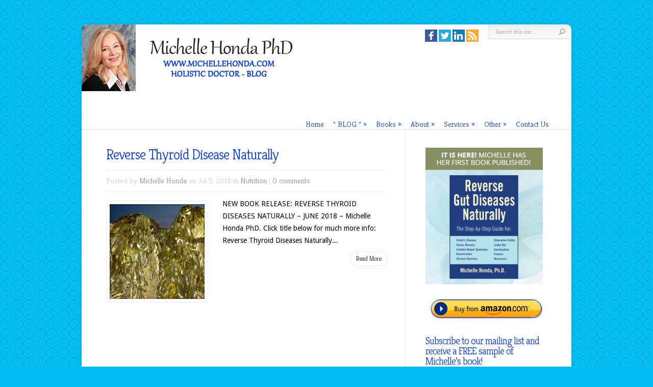

--- FILE ---
content_type: text/html; charset=UTF-8
request_url: http://michelle-honda-blog.renewyou.ca/tag/thyroid-health/
body_size: 11424
content:
<!DOCTYPE html PUBLIC "-//W3C//DTD XHTML 1.0 Transitional//EN" "http://www.w3.org/TR/xhtml1/DTD/xhtml1-transitional.dtd">
<!--[if IE 6]>
<html xmlns="http://www.w3.org/1999/xhtml" id="ie6" lang="en-US"
	prefix="og: https://ogp.me/ns#" >
<![endif]-->
<!--[if IE 7]>
<html xmlns="http://www.w3.org/1999/xhtml" id="ie7" lang="en-US"
	prefix="og: https://ogp.me/ns#" >
<![endif]-->
<!--[if IE 8]>
<html xmlns="http://www.w3.org/1999/xhtml" id="ie8" lang="en-US"
	prefix="og: https://ogp.me/ns#" >
<![endif]-->
<!--[if !(IE 6) | !(IE 7) | !(IE 8)  ]><!-->
<html xmlns="http://www.w3.org/1999/xhtml" lang="en-US"
	prefix="og: https://ogp.me/ns#" >
<!--<![endif]-->
<head profile="http://gmpg.org/xfn/11">
<meta http-equiv="Content-Type" content="text/html; charset=UTF-8" />

<meta name="description" content="Currently viewing archives from Thyroid Health | Michelle Honda PhD Holistic Doctor" />
<link rel="stylesheet" href="http://michelle-honda-blog.renewyou.ca/wp-content/themes/michelle/style.css" type="text/css" media="screen" />
<link rel="stylesheet" href="http://michelle-honda-blog.renewyou.ca/wp-content/themes/Chameleon/css/colorpicker.css" type="text/css" media="screen" />

<link href='http://fonts.googleapis.com/css?family=Droid+Sans:regular,bold' rel='stylesheet' type='text/css'/>
<link href='http://fonts.googleapis.com/css?family=Kreon:light,regular' rel='stylesheet' type='text/css'/>

<link rel="pingback" href="http://michelle-honda-blog.renewyou.ca/xmlrpc.php" />

<!--[if lt IE 7]>
	<link rel="stylesheet" type="text/css" href="http://michelle-honda-blog.renewyou.ca/wp-content/themes/Chameleon/css/ie6style.css" />
	<script type="text/javascript" src="http://michelle-honda-blog.renewyou.ca/wp-content/themes/Chameleon/js/DD_belatedPNG_0.0.8a-min.js"></script>
	<script type="text/javascript">DD_belatedPNG.fix('img#logo, span.overlay, a.zoom-icon, a.more-icon, #menu, #menu-right, #menu-content, ul#top-menu ul, #menu-bar, .footer-widget ul li, span.post-overlay, #content-area, .avatar-overlay, .comment-arrow, .testimonials-item-bottom, #quote, #bottom-shadow, #quote .container');</script>
<![endif]-->
<!--[if IE 7]>
	<link rel="stylesheet" type="text/css" href="http://michelle-honda-blog.renewyou.ca/wp-content/themes/Chameleon/css/ie7style.css" />
<![endif]-->
<!--[if IE 8]>
	<link rel="stylesheet" type="text/css" href="http://michelle-honda-blog.renewyou.ca/wp-content/themes/Chameleon/css/ie8style.css" />
<![endif]-->

<script type="text/javascript">
	document.documentElement.className = 'js';
</script>


		<!-- All in One SEO 4.1.0.3 -->
		<title>Thyroid Health | Michelle Honda PhD Holistic Doctor</title>
		<link rel="canonical" href="http://michelle-honda-blog.renewyou.ca/tag/thyroid-health/" />
		<script type="application/ld+json" class="aioseo-schema">
			{"@context":"https:\/\/schema.org","@graph":[{"@type":"WebSite","@id":"http:\/\/michelle-honda-blog.renewyou.ca\/#website","url":"http:\/\/michelle-honda-blog.renewyou.ca\/","name":"Michelle Honda PhD Holistic Doctor","description":"Holistic Doctor + Naturopathic Health Expert","publisher":{"@id":"http:\/\/michelle-honda-blog.renewyou.ca\/#organization"}},{"@type":"Organization","@id":"http:\/\/michelle-honda-blog.renewyou.ca\/#organization","name":"Natural Health Blog Michelle Honda PhD","url":"http:\/\/michelle-honda-blog.renewyou.ca\/"},{"@type":"BreadcrumbList","@id":"http:\/\/michelle-honda-blog.renewyou.ca\/tag\/thyroid-health\/#breadcrumblist","itemListElement":[{"@type":"ListItem","@id":"http:\/\/michelle-honda-blog.renewyou.ca\/#listItem","position":"1","item":{"@id":"http:\/\/michelle-honda-blog.renewyou.ca\/#item","name":"Home","description":"Want Natural Health professional tips & Crohns Colitis information? You can renew your health via safe natural means with Michelle Honda PhD Holistic Doctor","url":"http:\/\/michelle-honda-blog.renewyou.ca\/"},"nextItem":"http:\/\/michelle-honda-blog.renewyou.ca\/tag\/thyroid-health\/#listItem"},{"@type":"ListItem","@id":"http:\/\/michelle-honda-blog.renewyou.ca\/tag\/thyroid-health\/#listItem","position":"2","item":{"@id":"http:\/\/michelle-honda-blog.renewyou.ca\/tag\/thyroid-health\/#item","name":"Thyroid Health","url":"http:\/\/michelle-honda-blog.renewyou.ca\/tag\/thyroid-health\/"},"previousItem":"http:\/\/michelle-honda-blog.renewyou.ca\/#listItem"}]},{"@type":"CollectionPage","@id":"http:\/\/michelle-honda-blog.renewyou.ca\/tag\/thyroid-health\/#collectionpage","url":"http:\/\/michelle-honda-blog.renewyou.ca\/tag\/thyroid-health\/","name":"Thyroid Health | Michelle Honda PhD Holistic Doctor","inLanguage":"en-US","isPartOf":{"@id":"http:\/\/michelle-honda-blog.renewyou.ca\/#website"},"breadcrumb":{"@id":"http:\/\/michelle-honda-blog.renewyou.ca\/tag\/thyroid-health\/#breadcrumblist"}}]}
		</script>
		<!-- All in One SEO -->

<link rel='dns-prefetch' href='//platform-api.sharethis.com' />
<link rel='dns-prefetch' href='//s.w.org' />
<link rel="alternate" type="application/rss+xml" title="Michelle Honda PhD Holistic Doctor &raquo; Feed" href="http://michelle-honda-blog.renewyou.ca/feed/" />
<link rel="alternate" type="application/rss+xml" title="Michelle Honda PhD Holistic Doctor &raquo; Comments Feed" href="http://michelle-honda-blog.renewyou.ca/comments/feed/" />
<link rel="alternate" type="application/rss+xml" title="Michelle Honda PhD Holistic Doctor &raquo; Thyroid Health Tag Feed" href="http://michelle-honda-blog.renewyou.ca/tag/thyroid-health/feed/" />
		<script type="text/javascript">
			window._wpemojiSettings = {"baseUrl":"https:\/\/s.w.org\/images\/core\/emoji\/13.0.1\/72x72\/","ext":".png","svgUrl":"https:\/\/s.w.org\/images\/core\/emoji\/13.0.1\/svg\/","svgExt":".svg","source":{"concatemoji":"http:\/\/michelle-honda-blog.renewyou.ca\/wp-includes\/js\/wp-emoji-release.min.js?ver=5.7.14"}};
			!function(e,a,t){var n,r,o,i=a.createElement("canvas"),p=i.getContext&&i.getContext("2d");function s(e,t){var a=String.fromCharCode;p.clearRect(0,0,i.width,i.height),p.fillText(a.apply(this,e),0,0);e=i.toDataURL();return p.clearRect(0,0,i.width,i.height),p.fillText(a.apply(this,t),0,0),e===i.toDataURL()}function c(e){var t=a.createElement("script");t.src=e,t.defer=t.type="text/javascript",a.getElementsByTagName("head")[0].appendChild(t)}for(o=Array("flag","emoji"),t.supports={everything:!0,everythingExceptFlag:!0},r=0;r<o.length;r++)t.supports[o[r]]=function(e){if(!p||!p.fillText)return!1;switch(p.textBaseline="top",p.font="600 32px Arial",e){case"flag":return s([127987,65039,8205,9895,65039],[127987,65039,8203,9895,65039])?!1:!s([55356,56826,55356,56819],[55356,56826,8203,55356,56819])&&!s([55356,57332,56128,56423,56128,56418,56128,56421,56128,56430,56128,56423,56128,56447],[55356,57332,8203,56128,56423,8203,56128,56418,8203,56128,56421,8203,56128,56430,8203,56128,56423,8203,56128,56447]);case"emoji":return!s([55357,56424,8205,55356,57212],[55357,56424,8203,55356,57212])}return!1}(o[r]),t.supports.everything=t.supports.everything&&t.supports[o[r]],"flag"!==o[r]&&(t.supports.everythingExceptFlag=t.supports.everythingExceptFlag&&t.supports[o[r]]);t.supports.everythingExceptFlag=t.supports.everythingExceptFlag&&!t.supports.flag,t.DOMReady=!1,t.readyCallback=function(){t.DOMReady=!0},t.supports.everything||(n=function(){t.readyCallback()},a.addEventListener?(a.addEventListener("DOMContentLoaded",n,!1),e.addEventListener("load",n,!1)):(e.attachEvent("onload",n),a.attachEvent("onreadystatechange",function(){"complete"===a.readyState&&t.readyCallback()})),(n=t.source||{}).concatemoji?c(n.concatemoji):n.wpemoji&&n.twemoji&&(c(n.twemoji),c(n.wpemoji)))}(window,document,window._wpemojiSettings);
		</script>
		<meta content="Michelle Honda&#039;s Blog v.1.0" name="generator"/>
	<style type="text/css">
		body { color: #09090a; }
		#content-area a, #content a { color: #; }
		ul#top-menu li a { color: #0d40db !important; }
		ul#top-menu > li.current_page_item > a, ul#top-menu li:hover > a, ul#top-menu > li.current-cat > a, ul#top-menu > li.current-menu-item > a { color: # !important; }
		h1, h2, h3, h4, h5, h6, h1 a, h2 a, h3 a, h4 a, h5 a, h6 a { color: #0d40db !important; }

		#sidebar a { color:#; }
		.footer-widget { color:#09090a }
		#footer a, ul#bottom-menu li a { color:#0d40db }
	</style>


<style type="text/css">
img.wp-smiley,
img.emoji {
	display: inline !important;
	border: none !important;
	box-shadow: none !important;
	height: 1em !important;
	width: 1em !important;
	margin: 0 .07em !important;
	vertical-align: -0.1em !important;
	background: none !important;
	padding: 0 !important;
}
</style>
	<link rel='stylesheet' id='gtranslate-style-css'  href='http://michelle-honda-blog.renewyou.ca/wp-content/plugins/gtranslate/gtranslate-style24.css?ver=5.7.14' type='text/css' media='all' />
<link rel='stylesheet' id='fancy_box_css-css'  href='http://michelle-honda-blog.renewyou.ca/wp-content/plugins/recommend-a-friend/js/fancybox/jquery.fancybox-1.3.4.css?ver=1.3.4' type='text/css' media='all' />
<link rel='stylesheet' id='raf-style-css'  href='http://michelle-honda-blog.renewyou.ca/wp-content/plugins/recommend-a-friend/css/raf-styles.css?ver=1.0' type='text/css' media='all' />
<link rel='stylesheet' id='wp-block-library-css'  href='http://michelle-honda-blog.renewyou.ca/wp-includes/css/dist/block-library/style.min.css?ver=5.7.14' type='text/css' media='all' />
<link rel='stylesheet' id='social-widget-css'  href='http://michelle-honda-blog.renewyou.ca/wp-content/plugins/social-media-widget/social_widget.css?ver=5.7.14' type='text/css' media='all' />
<link rel='stylesheet' id='wonderplugin-slider-css-css'  href='http://michelle-honda-blog.renewyou.ca/wp-content/plugins/wonderplugin-slider/engine/wonderpluginsliderengine.css?ver=5.7.14' type='text/css' media='all' />
<link rel='stylesheet' id='mailchimp-for-wp-checkbox-css'  href='http://michelle-honda-blog.renewyou.ca/wp-content/plugins/mailchimp-for-wp/assets/css/checkbox.min.css?ver=2.3.14' type='text/css' media='all' />
<link rel='stylesheet' id='et_responsive-css'  href='http://michelle-honda-blog.renewyou.ca/wp-content/themes/Chameleon/css/responsive.css?ver=5.7.14' type='text/css' media='all' />
<link rel='stylesheet' id='mailchimp-for-wp-form-css'  href='http://michelle-honda-blog.renewyou.ca/wp-content/plugins/mailchimp-for-wp/assets/css/form.min.css?ver=2.3.14' type='text/css' media='all' />
<link rel='stylesheet' id='et-shortcodes-css-css'  href='http://michelle-honda-blog.renewyou.ca/wp-content/themes/Chameleon/epanel/shortcodes/css/shortcodes.css?ver=3.0' type='text/css' media='all' />
<link rel='stylesheet' id='et-shortcodes-responsive-css-css'  href='http://michelle-honda-blog.renewyou.ca/wp-content/themes/Chameleon/epanel/shortcodes/css/shortcodes_responsive.css?ver=3.0' type='text/css' media='all' />
<link rel='stylesheet' id='__EPYT__style-css'  href='http://michelle-honda-blog.renewyou.ca/wp-content/plugins/youtube-embed-plus/styles/ytprefs.min.css?ver=13.4.2' type='text/css' media='all' />
<style id='__EPYT__style-inline-css' type='text/css'>

                .epyt-gallery-thumb {
                        width: 33.333%;
                }
                
</style>
<link rel='stylesheet' id='fancybox-css'  href='http://michelle-honda-blog.renewyou.ca/wp-content/themes/Chameleon/epanel/page_templates/js/fancybox/jquery.fancybox-1.3.4.css?ver=1.3.4' type='text/css' media='screen' />
<link rel='stylesheet' id='et_page_templates-css'  href='http://michelle-honda-blog.renewyou.ca/wp-content/themes/Chameleon/epanel/page_templates/page_templates.css?ver=1.8' type='text/css' media='screen' />
<script type='text/javascript' src='http://michelle-honda-blog.renewyou.ca/wp-includes/js/jquery/jquery.min.js?ver=3.5.1' id='jquery-core-js'></script>
<script type='text/javascript' src='http://michelle-honda-blog.renewyou.ca/wp-includes/js/jquery/jquery-migrate.min.js?ver=3.3.2' id='jquery-migrate-js'></script>
<script type='text/javascript' src='http://michelle-honda-blog.renewyou.ca/wp-content/plugins/recommend-a-friend/js/fancybox/jquery.fancybox-1.3.4.pack.js?ver=1.3' id='fancy_box-js'></script>
<script type='text/javascript' src='http://michelle-honda-blog.renewyou.ca/wp-content/plugins/recommend-a-friend/js/raf_script.js?ver=1.0' id='raf_script-js'></script>
<script type='text/javascript' src='http://michelle-honda-blog.renewyou.ca/wp-content/themes/Chameleon/js/jquery.cycle.all.min.js?ver=1.0' id='jquery_cycle-js'></script>
<script type='text/javascript' src='http://michelle-honda-blog.renewyou.ca/wp-content/plugins/wonderplugin-slider/engine/wonderpluginsliderskins.js?ver=3.4' id='wonderplugin-slider-skins-script-js'></script>
<script type='text/javascript' src='http://michelle-honda-blog.renewyou.ca/wp-content/plugins/wonderplugin-slider/engine/wonderpluginslider.js?ver=3.4' id='wonderplugin-slider-script-js'></script>
<script type='text/javascript' src='//platform-api.sharethis.com/js/sharethis.js#product=ga&#038;property=6081d3b4300e0b001edc407d' id='googleanalytics-platform-sharethis-js'></script>
<script type='text/javascript' id='__ytprefs__-js-extra'>
/* <![CDATA[ */
var _EPYT_ = {"ajaxurl":"http:\/\/michelle-honda-blog.renewyou.ca\/wp-admin\/admin-ajax.php","security":"38392ffe05","gallery_scrolloffset":"20","eppathtoscripts":"http:\/\/michelle-honda-blog.renewyou.ca\/wp-content\/plugins\/youtube-embed-plus\/scripts\/","eppath":"http:\/\/michelle-honda-blog.renewyou.ca\/wp-content\/plugins\/youtube-embed-plus\/","epresponsiveselector":"[\"iframe.__youtube_prefs_widget__\"]","epdovol":"1","version":"13.4.2","evselector":"iframe.__youtube_prefs__[src], iframe[src*=\"youtube.com\/embed\/\"], iframe[src*=\"youtube-nocookie.com\/embed\/\"]","ajax_compat":"","ytapi_load":"light","pause_others":"","stopMobileBuffer":"1","vi_active":"","vi_js_posttypes":[]};
/* ]]> */
</script>
<script type='text/javascript' src='http://michelle-honda-blog.renewyou.ca/wp-content/plugins/youtube-embed-plus/scripts/ytprefs.min.js?ver=13.4.2' id='__ytprefs__-js'></script>
<link rel="https://api.w.org/" href="http://michelle-honda-blog.renewyou.ca/wp-json/" /><link rel="alternate" type="application/json" href="http://michelle-honda-blog.renewyou.ca/wp-json/wp/v2/tags/491" /><link rel="EditURI" type="application/rsd+xml" title="RSD" href="http://michelle-honda-blog.renewyou.ca/xmlrpc.php?rsd" />
<link rel="wlwmanifest" type="application/wlwmanifest+xml" href="http://michelle-honda-blog.renewyou.ca/wp-includes/wlwmanifest.xml" /> 
<meta name="generator" content="WordPress 5.7.14" />
<!-- used in scripts --><meta name="et_featured_auto_speed" content="8000" /><meta name="et_disable_toptier" content="0" /><meta name="et_featured_slider_auto" content="1" /><meta name="et_theme_folder" content="http://michelle-honda-blog.renewyou.ca/wp-content/themes/Chameleon" /><style type="text/css">body { background-color: #c763eb; }body { background-image: url(http://michelle-honda-blog.renewyou.ca/wp-content/themes/Chameleon/images/body-bg9.png); }</style><link id='droid_sans' href='http://fonts.googleapis.com/css?family=Droid+Sans' rel='stylesheet' type='text/css' /><style type='text/css'>body { font-family: 'Droid Sans', Arial, sans-serif !important;  }</style><style type='text/css'>body { color: #000000 }</style><meta name="viewport" content="width=device-width, initial-scale=1.0, maximum-scale=1.0, user-scalable=0" /><style type="text/css" id="custom-background-css">
body.custom-background { background-color: #00bff4; }
</style>
		<style type="text/css">
		#et_pt_portfolio_gallery { margin-left: -41px; margin-right: -51px; }
		.et_pt_portfolio_item { margin-left: 35px; }
		.et_portfolio_small { margin-left: -40px !important; }
		.et_portfolio_small .et_pt_portfolio_item { margin-left: 32px !important; }
		.et_portfolio_large { margin-left: -26px !important; }
		.et_portfolio_large .et_pt_portfolio_item { margin-left: 11px !important; }
	</style>
<style type="text/css" id="et-custom-css">
p#slogan {
    margin-left: -290px;
    margin-top: 42px;
    display:none;
}
.ebook {
float:left;
width:100%;
height:auto;
margin:0 0 20px 0;
}
#header {
    padding: 0px 35px 0px 0px;
border-bottom:1px solid #e4e4e4;
}
ul#top-menu {
    padding-top: 55px;
}
p#copyright {
    color: #000000;
    text-shadow:none;
}
body {
    font-size:14px;
    line-height:20px
}
.service p {
    font-size:12px;
    line-height:16px
}
#breadcrumbs {display:none;}

#featured {
    margin-top: 0px;
}

#container { 
-webkit-border-radius: 10px; 
-moz-border-radius: 10px; 
border-radius: 10px; 
}

#category-inner p {color:#000000;}
</style><!-- ## NXS/OG ## --><!-- ## NXSOGTAGS ## --><!-- ## NXS/OG ## -->

<script type='text/javascript' src='http://michelle-honda-blog.renewyou.ca/wp-content/plugins/wp-spamshield/js/jscripts.php'></script> 

</head>
<body class="archive tag tag-thyroid-health tag-491 custom-background chrome et_includes_sidebar">
		<div id="container">
		<div id="header" class="clearfix">
			<a href="http://michelle-honda-blog.renewyou.ca/">
								<img src="http://michelle-honda-blog.renewyou.ca/wp-content/uploads/2015/02/top-michelle.png" alt="Michelle Honda PhD Holistic Doctor" id="logo"/>
			</a>
			<p id="slogan">Holistic Doctor + Naturopathic Health Expert</p>
			<a href="#" id="mobile_nav" class="closed">Navigation<span></span></a>
			<ul id="top-menu" class="nav"><li id="menu-item-29" class="menu-item menu-item-type-custom menu-item-object-custom menu-item-home menu-item-29"><a href="http://michelle-honda-blog.renewyou.ca/">Home</a></li>
<li id="menu-item-46" class="menu-item menu-item-type-post_type menu-item-object-page menu-item-has-children menu-item-46"><a href="http://michelle-honda-blog.renewyou.ca/natural-health-blog/">* BLOG *</a>
<ul class="sub-menu">
	<li id="menu-item-1156" class="menu-item menu-item-type-post_type menu-item-object-page menu-item-1156"><a href="http://michelle-honda-blog.renewyou.ca/natural-health-blog/">Michelle&#8217;s Natural Health Blog</a></li>
	<li id="menu-item-1155" class="menu-item menu-item-type-post_type menu-item-object-page menu-item-1155"><a href="http://michelle-honda-blog.renewyou.ca/blog-introduction/">Blog Introduction</a></li>
	<li id="menu-item-1544" class="menu-item menu-item-type-post_type menu-item-object-page menu-item-1544"><a href="http://michelle-honda-blog.renewyou.ca/crohns-colitis-testimonials/">Michelle&#8217;s Crohns Colitis Testimonials</a></li>
	<li id="menu-item-3700" class="menu-item menu-item-type-post_type menu-item-object-page menu-item-3700"><a href="http://michelle-honda-blog.renewyou.ca/weight-loss-testimonial/">Weight Loss Testimonial</a></li>
</ul>
</li>
<li id="menu-item-31" class="menu-item menu-item-type-post_type menu-item-object-page menu-item-has-children menu-item-31"><a href="http://michelle-honda-blog.renewyou.ca/crohns-colitis-book/">Books</a>
<ul class="sub-menu">
	<li id="menu-item-946" class="menu-item menu-item-type-post_type menu-item-object-page menu-item-946"><a href="http://michelle-honda-blog.renewyou.ca/crohns-colitis-book/">Reverse Gut Diseases Naturally</a></li>
	<li id="menu-item-945" class="menu-item menu-item-type-post_type menu-item-object-page menu-item-945"><a href="http://michelle-honda-blog.renewyou.ca/book-faq/">Gut Book Frequently Asked Questions</a></li>
	<li id="menu-item-1543" class="menu-item menu-item-type-post_type menu-item-object-page menu-item-1543"><a href="http://michelle-honda-blog.renewyou.ca/crohns-colitis-testimonials/">Crohns Colitis Testimonials</a></li>
	<li id="menu-item-3205" class="menu-item menu-item-type-post_type menu-item-object-page menu-item-3205"><a href="http://michelle-honda-blog.renewyou.ca/reverse-heart-disease-naturally/">Reverse Heart Disease Naturally</a></li>
	<li id="menu-item-3467" class="menu-item menu-item-type-post_type menu-item-object-page menu-item-3467"><a href="http://michelle-honda-blog.renewyou.ca/reverse-inflammation-naturally/">Reverse Inflammation Naturally</a></li>
	<li id="menu-item-4260" class="menu-item menu-item-type-post_type menu-item-object-page menu-item-4260"><a href="http://michelle-honda-blog.renewyou.ca/reverse-thyroid-disease-naturally/">Reverse Thyroid Disease Naturally</a></li>
	<li id="menu-item-4261" class="menu-item menu-item-type-post_type menu-item-object-page menu-item-4261"><a href="http://michelle-honda-blog.renewyou.ca/reverse-alzheimers-disease-naturally/">Reverse Alzheimers Disease Naturally</a></li>
</ul>
</li>
<li id="menu-item-375" class="menu-item menu-item-type-post_type menu-item-object-page menu-item-has-children menu-item-375"><a href="http://michelle-honda-blog.renewyou.ca/about-michelle/">About</a>
<ul class="sub-menu">
	<li id="menu-item-930" class="menu-item menu-item-type-post_type menu-item-object-page menu-item-930"><a href="http://michelle-honda-blog.renewyou.ca/about-michelle/">About Michelle</a></li>
	<li id="menu-item-929" class="menu-item menu-item-type-post_type menu-item-object-page menu-item-929"><a href="http://michelle-honda-blog.renewyou.ca/about-michelle-qualifications/">Michelle&#8217;s Qualifications</a></li>
	<li id="menu-item-936" class="menu-item menu-item-type-post_type menu-item-object-page menu-item-936"><a href="http://michelle-honda-blog.renewyou.ca/about-michelle-faq/">Michelle Frequently Asked Questions</a></li>
	<li id="menu-item-1545" class="menu-item menu-item-type-post_type menu-item-object-page menu-item-1545"><a href="http://michelle-honda-blog.renewyou.ca/crohns-colitis-testimonials/">Michelle&#8217;s Crohns Colitis Testimonials</a></li>
	<li id="menu-item-3204" class="menu-item menu-item-type-post_type menu-item-object-page menu-item-3204"><a href="http://michelle-honda-blog.renewyou.ca/comfrey-is-safe-and-highly-benefical/">Comfrey Benefits &#038; Safety</a></li>
</ul>
</li>
<li id="menu-item-374" class="menu-item menu-item-type-post_type menu-item-object-page menu-item-has-children menu-item-374"><a href="http://michelle-honda-blog.renewyou.ca/holistic-services/">Services</a>
<ul class="sub-menu">
	<li id="menu-item-990" class="menu-item menu-item-type-post_type menu-item-object-page menu-item-990"><a href="http://michelle-honda-blog.renewyou.ca/holistic-services/">Michelle&#8217;s Holistic Services</a></li>
	<li id="menu-item-989" class="menu-item menu-item-type-post_type menu-item-object-page menu-item-989"><a href="http://michelle-honda-blog.renewyou.ca/crohns-colitis-program/">Crohns &#038; Colitis Program</a></li>
	<li id="menu-item-988" class="menu-item menu-item-type-post_type menu-item-object-page menu-item-988"><a href="http://michelle-honda-blog.renewyou.ca/weight-loss-program/">Programs – Weight Loss</a></li>
</ul>
</li>
<li id="menu-item-1169" class="menu-item menu-item-type-post_type menu-item-object-page menu-item-has-children menu-item-1169"><a href="http://michelle-honda-blog.renewyou.ca/site-map/">Other</a>
<ul class="sub-menu">
	<li id="menu-item-1171" class="menu-item menu-item-type-post_type menu-item-object-page menu-item-1171"><a href="http://michelle-honda-blog.renewyou.ca/mission-statement/">Mission Statement</a></li>
	<li id="menu-item-1170" class="menu-item menu-item-type-post_type menu-item-object-page menu-item-1170"><a href="http://michelle-honda-blog.renewyou.ca/site-map/">Site Map</a></li>
	<li id="menu-item-1172" class="menu-item menu-item-type-post_type menu-item-object-page menu-item-1172"><a href="http://michelle-honda-blog.renewyou.ca/disclaimer/">Disclaimer</a></li>
</ul>
</li>
<li id="menu-item-34" class="menu-item menu-item-type-post_type menu-item-object-page menu-item-34"><a href="http://michelle-honda-blog.renewyou.ca/contact/">Contact Us</a></li>
</ul>
			<div id="additional-info">
				<div id="et-social-icons">
					<a href='http://www.facebook.com/newhopeforcrohnsandcolitis/' target='_blank'><img alt='Facebook' src='http://michelle-honda-blog.renewyou.ca/wp-content/themes/Chameleon/images/facebook.png' /></a><a href='http://www.twitter.com/mhondaphd/' target='_blank'><img alt='Twitter' src='http://michelle-honda-blog.renewyou.ca/wp-content/themes/Chameleon/images/twitter.png' /></a><a href='https://www.linkedin.com/pub/michelle-honda-phd-dsc/45/366/3a2' target='_blank'><img alt='LinkedIn' src='http://michelle-honda-blog.renewyou.ca/wp-content/themes/Chameleon/images/linkedin.png' /></a><a href='http://michelle-honda-blog.renewyou.ca/feed/' target='_blank'><img alt='Rss' src='http://michelle-honda-blog.renewyou.ca/wp-content/themes/Chameleon/images/rss.png' /></a>				</div>

				<div id="search-form">
					<form method="get" id="searchform" action="http://michelle-honda-blog.renewyou.ca//">
						<input type="text" value="Search this site..." name="s" id="searchinput" />
						<input type="image" src="http://michelle-honda-blog.renewyou.ca/wp-content/themes/Chameleon/images/search_btn.png" id="searchsubmit" />
					</form>
				</div> <!-- end #search-form -->
			</div> <!-- end #additional-info -->
		</div> <!-- end #header -->
<div id="breadcrumbs">
					<a href="http://michelle-honda-blog.renewyou.ca/">Home</a> <span class="raquo">&raquo;</span>

									Posts Tagged <span class="raquo">&quot;</span>Thyroid Health&quot;					</div> <!-- end #breadcrumbs -->

<div id="content" class="clearfix">
	<div id="left-area">
			<div class="post entry clearfix">
				<h2 class="title"><a href="http://michelle-honda-blog.renewyou.ca/reverse-thyroid-disease-naturally/">Reverse Thyroid Disease Naturally</a></h2>
			<p class="meta-info">Posted  by <a href="http://michelle-honda-blog.renewyou.ca/author/michelle/" title="Posts by Michelle Honda" rel="author">Michelle Honda</a> on Jul 5, 2018 in <a href="http://michelle-honda-blog.renewyou.ca/category/natural-health/nutrition/" rel="category tag">Nutrition</a> | <a href="http://michelle-honda-blog.renewyou.ca/reverse-thyroid-disease-naturally/#respond">0 comments</a></p>

					<div class="post-thumbnail">
				<a href="http://michelle-honda-blog.renewyou.ca/reverse-thyroid-disease-naturally/">
					<img src="http://michelle-honda-blog.renewyou.ca/wp-content/uploads/2015/12/seaweed-on-beach-76590_640-186x186.jpg" class='post-thumb'  alt='Reverse Thyroid Disease Naturally' width='186' height='186' />					<span class="post-overlay"></span>
				</a>
			</div> 	<!-- end .post-thumbnail -->
							<p>NEW BOOK RELEASE: REVERSE THYROID DISEASES NATURALLY &#8211; JUNE 2018 &#8211; Michelle Honda PhD. Click title below for much more info: Reverse Thyroid Diseases Naturally...</p>
				<a href="http://michelle-honda-blog.renewyou.ca/reverse-thyroid-disease-naturally/" class="read-more">Read More</a>
	</div> 	<!-- end .post-->
			 <div class="pagination clearfix">
	<div class="alignleft"></div>
	<div class="alignright"></div>
</div>		</div> 	<!-- end #left-area -->

	<div id="sidebar">
	<div id="enhancedtextwidget-2" class="widget widget_text enhanced-text-widget"><div class="textwidget widget-text"><a href="http://michelle-honda-blog.renewyou.ca/crohns-colitis-book/"><img class="ebook" src="/wp-content/themes/michelle/images/buy-book.jpg" alt="Reverse Gut Diseases Naturally"></a><a href="http://www.amazon.com/Reverse-Diseases-Naturally-Michelle-Honda/dp/1578265967/ref=sr_1_2?s=books&ie=UTF8&qid=1442945781&sr=1-2&keywords=reverse+gut+diseases" target="_blank"><img src="/wp-content/themes/michelle/images/buy-book-amazon.jpg" alt="Reverse Gut Diseases Naturally"> </a></div></div> <!-- end .widget --><div id="enhancedtextwidget-7" class="widget widget_text enhanced-text-widget"><h3 class="title">Subscribe to our mailing list and receive a FREE sample of Michelle&#8217;s book!</h3><div class="textwidget widget-text"><!-- Begin MailChimp Signup Form -->
<link href="//cdn-images.mailchimp.com/embedcode/classic-081711.css" rel="stylesheet" type="text/css">
<style type="text/css">
	#mc_embed_signup{background:#fff; clear:left; font:14px Helvetica,Arial,sans-serif; }
	/* Add your own MailChimp form style overrides in your site stylesheet or in this style block.
	   We recommend moving this block and the preceding CSS link to the HEAD of your HTML file. */
</style>
<div id="mc_embed_signup">
<form action="//renewyou.us6.list-manage.com/subscribe/post?u=11dbaae4ee2cea2d8d450b752&amp;id=71a317688d" method="post" id="mc-embedded-subscribe-form" name="mc-embedded-subscribe-form" class="validate" target="_blank" novalidate>
    <div id="mc_embed_signup_scroll">
	<!--<h2>Subscribe to our mailing list</h2>-->
<div class="indicates-required"><span class="asterisk">*</span> indicates required</div>
<div class="mc-field-group">
	<label for="mce-EMAIL">Email Address  <span class="asterisk">*</span>
</label>
	<input type="email" value="" name="EMAIL" class="required email" id="mce-EMAIL">
</div>
<div class="mc-field-group">
	<label for="mce-FNAME">First Name  <span class="asterisk">*</span>
</label>
	<input type="text" value="" name="FNAME" class="required" id="mce-FNAME">
</div>
<div class="mc-field-group input-group">
    <strong>Email Format </strong>
    <ul><li><input type="radio" value="html" name="EMAILTYPE" id="mce-EMAILTYPE-0"><label for="mce-EMAILTYPE-0">html</label></li>
<li><input type="radio" value="text" name="EMAILTYPE" id="mce-EMAILTYPE-1"><label for="mce-EMAILTYPE-1">text</label></li>
</ul>
</div>
	<div id="mce-responses" class="clear">
		<div class="response" id="mce-error-response" style="display:none"></div>
		<div class="response" id="mce-success-response" style="display:none"></div>
	</div>    <!-- real people should not fill this in and expect good things - do not remove this or risk form bot signups-->
    <div style="position: absolute; left: -5000px;"><input type="text" name="b_11dbaae4ee2cea2d8d450b752_71a317688d" tabindex="-1" value=""></div>
    <div class="clear"><input type="submit" value="Subscribe" name="subscribe" id="mc-embedded-subscribe" class="button"></div>
    </div>
</form>
</div>
<script type='text/javascript' src='//s3.amazonaws.com/downloads.mailchimp.com/js/mc-validate.js'></script><script type='text/javascript'>(function($) {window.fnames = new Array(); window.ftypes = new Array();fnames[0]='EMAIL';ftypes[0]='email';fnames[1]='FNAME';ftypes[1]='text';}(jQuery));var $mcj = jQuery.noConflict(true);</script>
<!--End mc_embed_signup--></div></div> <!-- end .widget --><div id="enhancedtextwidget-13" class="widget widget_text enhanced-text-widget"><div class="textwidget widget-text"><a href="/reverse-depression-naturally/"><img class="ebook" src="/wp-content/uploads/2020/04/buy-book-reverse-depression.jpg" alt="Natural Solutions for Depression and Anxiety"></a><a href="https://www.amazon.com/Reverse-Depression-Naturally-Alternative-Treatments-ebook/dp/B07S8L9GMR/ref=sr_1_1?dchild=1&keywords=reverse+depression+naturally&qid=1586532573&s=digital-text&sr=1-1" target="_blank"><img src="/wp-content/themes/michelle/images/buy-book-amazon.jpg" alt="Natural Solutions for Depression and Anxiety"></a></div></div> <!-- end .widget --><div id="enhancedtextwidget-12" class="widget widget_text enhanced-text-widget"><div class="textwidget widget-text"><a href="/reverse-alzheimers-disease-naturally/"><img class="ebook" src="/wp-content/uploads/2018/12/renew-you-alzheimers-cover.jpg" alt="Alzheimer's"></a><a href="https://www.amazon.ca/Reverse-Alzheimers-Disease-Naturally-Alternative/dp/1578267781/ref=tmm_pap_swatch_0?_encoding=UTF8&qid=1545339613&sr=8-1" target="_blank"><img src="/wp-content/themes/michelle/images/buy-book-amazon.jpg" alt="Reverse Alzheimer's Disease Naturally"> </a></div></div> <!-- end .widget --><div id="enhancedtextwidget-11" class="widget widget_text enhanced-text-widget"><div class="textwidget widget-text"><a href="/reverse-thyroid-disease-naturally/"><img class="ebook" src="/wp-content/uploads/2018/12/renew-you-thyroid-cover.jpg" alt="Reverse Thyroid Disease Naturally"></a><a href="https://www.amazon.ca/Reverse-Thyroid-Disease-Naturally-Hyperthyroidism/dp/1578267560/ref=sr_1_1?ie=UTF8&qid=1545339538&sr=8-1&keywords=reverse+thyroid+disease+naturally" target="_blank"><img src="/wp-content/themes/michelle/images/buy-book-amazon.jpg" alt="Reverse Thyroid Disease Naturally"> </a></div></div> <!-- end .widget --><div id="social-widget-2" class="widget Social_Widget"><h3 class="title">Follow Us!</h3><div class="socialmedia-buttons smw_left"><a href="http://www.facebook.com/" rel="nofollow" target="_blank"><img width="32" height="32" src="http://michelle-honda-blog.renewyou.ca/wp-content/plugins/social-media-widget/images/default/32/facebook.png" 
				alt="Follow Us on Facebook" 
				title="Follow Us on Facebook" style="opacity: 0.8; -moz-opacity: 0.8;" class="fade" /></a><a href="http://www.twitter.com/" rel="publisher" target="_blank"><img width="32" height="32" src="http://michelle-honda-blog.renewyou.ca/wp-content/plugins/social-media-widget/images/default/32/googleplus.png" 
				alt="Follow Us on Google+" 
				title="Follow Us on Google+" style="opacity: 0.8; -moz-opacity: 0.8;" class="fade" /></a></div></div> <!-- end .widget --><div id="recommend_a_friend-2" class="widget raf_widget raf_link"><h3 class="widget-title">
			Recommend to a Friend	</h3>
<div class="raf_share_buttons">
	<a href="http://michelle-honda-blog.renewyou.ca?raf-form=1&current-url=http%3A%2F%2Fmichelle-honda-blog.renewyou.ca%2Freverse-thyroid-disease-naturally%2F" title="Recommend to a friend" class="iframe raf_link" rel="nofollow">
		<img src="http://michelle-honda-blog.renewyou.ca/wp-content/uploads/2015/01/share-widget-bg.png" alt="Recommend to a friend" />	</a>
</div>
</div> <!-- end .widget -->
		<div id="recent-posts-2" class="widget widget_recent_entries">
		<h3 class="title">Recent Posts</h3>
		<ul>
											<li>
					<a href="http://michelle-honda-blog.renewyou.ca/significant-health-benefits-of-ashwagandha-a-must-read/">Significant Health Benefits of Ashwagandha, a Must-Read</a>
									</li>
											<li>
					<a href="http://michelle-honda-blog.renewyou.ca/lime-disease-cured-naturally/">Lime Disease Cured Naturally</a>
									</li>
											<li>
					<a href="http://michelle-honda-blog.renewyou.ca/wernicke-korsakoff-syndrome-treatment/">Wernicke-Korsakoff Syndrome Treatment</a>
									</li>
											<li>
					<a href="http://michelle-honda-blog.renewyou.ca/antioxidants-guardians-of-our-immune-system/">Antioxidants: Guardians of Our Immune System</a>
									</li>
											<li>
					<a href="http://michelle-honda-blog.renewyou.ca/brain-boosting-mushrooms/">Brain Boosting Mushrooms</a>
									</li>
											<li>
					<a href="http://michelle-honda-blog.renewyou.ca/different-types-of-thyroid-dysfunction/">Different Types of Thyroid Dysfunction</a>
									</li>
											<li>
					<a href="http://michelle-honda-blog.renewyou.ca/medications-that-lower-thyroid-function/">Medications That Lower Thyroid Function</a>
									</li>
											<li>
					<a href="http://michelle-honda-blog.renewyou.ca/depression-is-a-world-wide-pandemic/">Depression is a World Wide Pandemic</a>
									</li>
											<li>
					<a href="http://michelle-honda-blog.renewyou.ca/acid-reflux-heartburn-treated-naturally/">Acid Reflux &#8211; Heartburn Treated Naturally</a>
									</li>
											<li>
					<a href="http://michelle-honda-blog.renewyou.ca/alcohol-and-depression-which-came-first/">Alcohol and Depression: Which Came First?</a>
									</li>
					</ul>

		</div> <!-- end .widget --><div id="enhancedtextwidget-10" class="widget widget_text enhanced-text-widget"><div class="textwidget widget-text"><a href="http://michelle-honda-blog.renewyou.ca/reverse-inflammation-naturally/"><img class="ebook" src="/wp-content/uploads/2018/12/renew-you-inflammation-cover.jpg" alt="Reverse Inflammation Naturally"></a><a href="https://www.amazon.com/Reverse-Inflammation-Naturally-Alternative-Treatments/dp/1578266807/ref=sr_1_3?ie=UTF8&qid=1487284706&sr=8-3&keywords=michelle+honda" target="_blank"><img src="/wp-content/themes/michelle/images/buy-book-amazon.jpg" alt="Reverse Inflammation Naturally"> </a></div></div> <!-- end .widget --><div id="enhancedtextwidget-9" class="widget widget_text enhanced-text-widget"><div class="textwidget widget-text"><a href="http://michelle-honda-blog.renewyou.ca/reverse-heart-disease-naturally/"><img class="ebook" src="/wp-content/themes/michelle/images/buy-book-heart-disease.jpg" alt="Reverse Heart Disease Naturally"></a><a href="https://www.amazon.com/Reverse-Heart-Disease-Naturally-arteriosclerosis/dp/1578266637/ref=sr_1_2?ie=UTF8&qid=1487282681&sr=8-2&keywords=michelle+honda" target="_blank"><img src="/wp-content/themes/michelle/images/buy-book-amazon.jpg" alt="Reverse Heart Disease Naturally"> </a></div></div> <!-- end .widget --><div id="archives-2" class="widget widget_archive"><h3 class="title">Archives</h3>
			<ul>
					<li><a href='http://michelle-honda-blog.renewyou.ca/2025/03/'>March 2025</a></li>
	<li><a href='http://michelle-honda-blog.renewyou.ca/2025/02/'>February 2025</a></li>
	<li><a href='http://michelle-honda-blog.renewyou.ca/2024/11/'>November 2024</a></li>
	<li><a href='http://michelle-honda-blog.renewyou.ca/2024/10/'>October 2024</a></li>
	<li><a href='http://michelle-honda-blog.renewyou.ca/2024/06/'>June 2024</a></li>
	<li><a href='http://michelle-honda-blog.renewyou.ca/2024/03/'>March 2024</a></li>
	<li><a href='http://michelle-honda-blog.renewyou.ca/2024/02/'>February 2024</a></li>
	<li><a href='http://michelle-honda-blog.renewyou.ca/2023/04/'>April 2023</a></li>
	<li><a href='http://michelle-honda-blog.renewyou.ca/2022/09/'>September 2022</a></li>
	<li><a href='http://michelle-honda-blog.renewyou.ca/2022/08/'>August 2022</a></li>
	<li><a href='http://michelle-honda-blog.renewyou.ca/2022/05/'>May 2022</a></li>
	<li><a href='http://michelle-honda-blog.renewyou.ca/2022/03/'>March 2022</a></li>
	<li><a href='http://michelle-honda-blog.renewyou.ca/2022/02/'>February 2022</a></li>
	<li><a href='http://michelle-honda-blog.renewyou.ca/2022/01/'>January 2022</a></li>
	<li><a href='http://michelle-honda-blog.renewyou.ca/2021/12/'>December 2021</a></li>
	<li><a href='http://michelle-honda-blog.renewyou.ca/2021/10/'>October 2021</a></li>
	<li><a href='http://michelle-honda-blog.renewyou.ca/2021/09/'>September 2021</a></li>
	<li><a href='http://michelle-honda-blog.renewyou.ca/2021/07/'>July 2021</a></li>
	<li><a href='http://michelle-honda-blog.renewyou.ca/2021/06/'>June 2021</a></li>
	<li><a href='http://michelle-honda-blog.renewyou.ca/2021/05/'>May 2021</a></li>
	<li><a href='http://michelle-honda-blog.renewyou.ca/2021/04/'>April 2021</a></li>
	<li><a href='http://michelle-honda-blog.renewyou.ca/2021/02/'>February 2021</a></li>
	<li><a href='http://michelle-honda-blog.renewyou.ca/2021/01/'>January 2021</a></li>
	<li><a href='http://michelle-honda-blog.renewyou.ca/2020/12/'>December 2020</a></li>
	<li><a href='http://michelle-honda-blog.renewyou.ca/2020/11/'>November 2020</a></li>
	<li><a href='http://michelle-honda-blog.renewyou.ca/2020/10/'>October 2020</a></li>
	<li><a href='http://michelle-honda-blog.renewyou.ca/2020/09/'>September 2020</a></li>
	<li><a href='http://michelle-honda-blog.renewyou.ca/2020/08/'>August 2020</a></li>
	<li><a href='http://michelle-honda-blog.renewyou.ca/2020/06/'>June 2020</a></li>
	<li><a href='http://michelle-honda-blog.renewyou.ca/2020/05/'>May 2020</a></li>
	<li><a href='http://michelle-honda-blog.renewyou.ca/2020/04/'>April 2020</a></li>
	<li><a href='http://michelle-honda-blog.renewyou.ca/2020/03/'>March 2020</a></li>
	<li><a href='http://michelle-honda-blog.renewyou.ca/2020/02/'>February 2020</a></li>
	<li><a href='http://michelle-honda-blog.renewyou.ca/2020/01/'>January 2020</a></li>
	<li><a href='http://michelle-honda-blog.renewyou.ca/2019/12/'>December 2019</a></li>
	<li><a href='http://michelle-honda-blog.renewyou.ca/2019/11/'>November 2019</a></li>
	<li><a href='http://michelle-honda-blog.renewyou.ca/2019/10/'>October 2019</a></li>
	<li><a href='http://michelle-honda-blog.renewyou.ca/2019/09/'>September 2019</a></li>
	<li><a href='http://michelle-honda-blog.renewyou.ca/2019/07/'>July 2019</a></li>
	<li><a href='http://michelle-honda-blog.renewyou.ca/2019/06/'>June 2019</a></li>
	<li><a href='http://michelle-honda-blog.renewyou.ca/2019/05/'>May 2019</a></li>
	<li><a href='http://michelle-honda-blog.renewyou.ca/2019/04/'>April 2019</a></li>
	<li><a href='http://michelle-honda-blog.renewyou.ca/2019/03/'>March 2019</a></li>
	<li><a href='http://michelle-honda-blog.renewyou.ca/2019/02/'>February 2019</a></li>
	<li><a href='http://michelle-honda-blog.renewyou.ca/2019/01/'>January 2019</a></li>
	<li><a href='http://michelle-honda-blog.renewyou.ca/2018/12/'>December 2018</a></li>
	<li><a href='http://michelle-honda-blog.renewyou.ca/2018/11/'>November 2018</a></li>
	<li><a href='http://michelle-honda-blog.renewyou.ca/2018/10/'>October 2018</a></li>
	<li><a href='http://michelle-honda-blog.renewyou.ca/2018/09/'>September 2018</a></li>
	<li><a href='http://michelle-honda-blog.renewyou.ca/2018/08/'>August 2018</a></li>
	<li><a href='http://michelle-honda-blog.renewyou.ca/2018/07/'>July 2018</a></li>
	<li><a href='http://michelle-honda-blog.renewyou.ca/2018/06/'>June 2018</a></li>
	<li><a href='http://michelle-honda-blog.renewyou.ca/2018/05/'>May 2018</a></li>
	<li><a href='http://michelle-honda-blog.renewyou.ca/2018/04/'>April 2018</a></li>
	<li><a href='http://michelle-honda-blog.renewyou.ca/2018/03/'>March 2018</a></li>
	<li><a href='http://michelle-honda-blog.renewyou.ca/2018/02/'>February 2018</a></li>
	<li><a href='http://michelle-honda-blog.renewyou.ca/2018/01/'>January 2018</a></li>
	<li><a href='http://michelle-honda-blog.renewyou.ca/2017/12/'>December 2017</a></li>
	<li><a href='http://michelle-honda-blog.renewyou.ca/2017/11/'>November 2017</a></li>
	<li><a href='http://michelle-honda-blog.renewyou.ca/2017/10/'>October 2017</a></li>
	<li><a href='http://michelle-honda-blog.renewyou.ca/2017/09/'>September 2017</a></li>
	<li><a href='http://michelle-honda-blog.renewyou.ca/2017/08/'>August 2017</a></li>
	<li><a href='http://michelle-honda-blog.renewyou.ca/2017/07/'>July 2017</a></li>
	<li><a href='http://michelle-honda-blog.renewyou.ca/2017/06/'>June 2017</a></li>
	<li><a href='http://michelle-honda-blog.renewyou.ca/2017/05/'>May 2017</a></li>
	<li><a href='http://michelle-honda-blog.renewyou.ca/2017/04/'>April 2017</a></li>
	<li><a href='http://michelle-honda-blog.renewyou.ca/2017/03/'>March 2017</a></li>
	<li><a href='http://michelle-honda-blog.renewyou.ca/2017/02/'>February 2017</a></li>
	<li><a href='http://michelle-honda-blog.renewyou.ca/2017/01/'>January 2017</a></li>
	<li><a href='http://michelle-honda-blog.renewyou.ca/2016/12/'>December 2016</a></li>
	<li><a href='http://michelle-honda-blog.renewyou.ca/2016/11/'>November 2016</a></li>
	<li><a href='http://michelle-honda-blog.renewyou.ca/2016/10/'>October 2016</a></li>
	<li><a href='http://michelle-honda-blog.renewyou.ca/2016/09/'>September 2016</a></li>
	<li><a href='http://michelle-honda-blog.renewyou.ca/2016/08/'>August 2016</a></li>
	<li><a href='http://michelle-honda-blog.renewyou.ca/2016/07/'>July 2016</a></li>
	<li><a href='http://michelle-honda-blog.renewyou.ca/2016/06/'>June 2016</a></li>
	<li><a href='http://michelle-honda-blog.renewyou.ca/2016/05/'>May 2016</a></li>
	<li><a href='http://michelle-honda-blog.renewyou.ca/2016/04/'>April 2016</a></li>
	<li><a href='http://michelle-honda-blog.renewyou.ca/2016/03/'>March 2016</a></li>
	<li><a href='http://michelle-honda-blog.renewyou.ca/2016/02/'>February 2016</a></li>
	<li><a href='http://michelle-honda-blog.renewyou.ca/2016/01/'>January 2016</a></li>
	<li><a href='http://michelle-honda-blog.renewyou.ca/2015/12/'>December 2015</a></li>
	<li><a href='http://michelle-honda-blog.renewyou.ca/2015/11/'>November 2015</a></li>
	<li><a href='http://michelle-honda-blog.renewyou.ca/2015/10/'>October 2015</a></li>
	<li><a href='http://michelle-honda-blog.renewyou.ca/2015/09/'>September 2015</a></li>
	<li><a href='http://michelle-honda-blog.renewyou.ca/2015/08/'>August 2015</a></li>
	<li><a href='http://michelle-honda-blog.renewyou.ca/2015/07/'>July 2015</a></li>
	<li><a href='http://michelle-honda-blog.renewyou.ca/2015/06/'>June 2015</a></li>
	<li><a href='http://michelle-honda-blog.renewyou.ca/2015/05/'>May 2015</a></li>
	<li><a href='http://michelle-honda-blog.renewyou.ca/2015/04/'>April 2015</a></li>
	<li><a href='http://michelle-honda-blog.renewyou.ca/2015/03/'>March 2015</a></li>
			</ul>

			</div> <!-- end .widget --><div id="categories-2" class="widget widget_categories"><h3 class="title">Categories</h3>
			<ul>
					<li class="cat-item cat-item-64"><a href="http://michelle-honda-blog.renewyou.ca/category/natural-health/celiac-ibs/">Celiac &#8211; IBS</a>
</li>
	<li class="cat-item cat-item-3"><a href="http://michelle-honda-blog.renewyou.ca/category/natural-health/crohns-colitis/">Crohns &#8211; Colitis</a>
</li>
	<li class="cat-item cat-item-76"><a href="http://michelle-honda-blog.renewyou.ca/category/natural-health/depression/">Depression</a>
</li>
	<li class="cat-item cat-item-77"><a href="http://michelle-honda-blog.renewyou.ca/category/natural-health/diabetes/">Diabetes</a>
</li>
	<li class="cat-item cat-item-75"><a href="http://michelle-honda-blog.renewyou.ca/category/natural-health/eating-disorders/">Eating Disorders</a>
</li>
	<li class="cat-item cat-item-6"><a href="http://michelle-honda-blog.renewyou.ca/category/natural-health/health-conditions/">Health Conditions</a>
</li>
	<li class="cat-item cat-item-10"><a href="http://michelle-honda-blog.renewyou.ca/category/natural-health/healthy-living/">Healthy Living</a>
</li>
	<li class="cat-item cat-item-454"><a href="http://michelle-honda-blog.renewyou.ca/category/heart-disease/">Heart Disease</a>
</li>
	<li class="cat-item cat-item-9"><a href="http://michelle-honda-blog.renewyou.ca/category/natural-health/">Natural Health</a>
</li>
	<li class="cat-item cat-item-579"><a href="http://michelle-honda-blog.renewyou.ca/category/nerve-inflammation/">Nerve Inflammation</a>
</li>
	<li class="cat-item cat-item-1"><a href="http://michelle-honda-blog.renewyou.ca/category/natural-health/nutrition/">Nutrition</a>
</li>
	<li class="cat-item cat-item-4"><a href="http://michelle-honda-blog.renewyou.ca/category/natural-health/nutritional-supplements/">Nutritional Supplements</a>
</li>
	<li class="cat-item cat-item-5"><a href="http://michelle-honda-blog.renewyou.ca/category/natural-health/recipes/">Recipes</a>
</li>
	<li class="cat-item cat-item-11"><a href="http://michelle-honda-blog.renewyou.ca/category/natural-health/toxins-chemicals/">Toxins &#8211; Chemicals</a>
</li>
	<li class="cat-item cat-item-78"><a href="http://michelle-honda-blog.renewyou.ca/category/natural-health/virus-superbugs-bacteria/">Virus-Superbugs-Bacteria</a>
</li>
	<li class="cat-item cat-item-7"><a href="http://michelle-honda-blog.renewyou.ca/category/natural-health/weight-loss/">Weight Loss</a>
</li>
			</ul>

			</div> <!-- end .widget --></div> <!-- end #sidebar --></div> <!-- end #content -->

		<div id="footer">
			<div id="footer-content" class="clearfix">
				<div id="footer-widgets" class="clearfix">
					<div id="etfromblogwidget-3" class="footer-widget widget_etfromblogwidget"><h4 class="widgettitle">From The Blog</h4>	<ul>
					<li><a href="http://michelle-honda-blog.renewyou.ca/antioxidants-guardians-of-our-immune-system/">Antioxidants: Guardians of Our Immune System</a></li>
					<li><a href="http://michelle-honda-blog.renewyou.ca/acid-reflux-heartburn-treated-naturally/">Acid Reflux &#8211; Heartburn Treated Naturally</a></li>
					<li><a href="http://michelle-honda-blog.renewyou.ca/benefits-of-astaxanthin/">Benefits of Astaxanthin</a></li>
					<li><a href="http://michelle-honda-blog.renewyou.ca/essential-benefits-of-vitamin-b-12-and-best-food-sources/">Essential Benefits of Vitamin B-12 and Best Food Sources</a></li>
					<li><a href="http://michelle-honda-blog.renewyou.ca/natural-treatment-of-rosacea/">Natural Treatment of Rosacea</a></li>
					<li><a href="http://michelle-honda-blog.renewyou.ca/help-to-say-no-to-sugar/">Help To Say ‘No” to Sugar</a></li>
					<li><a href="http://michelle-honda-blog.renewyou.ca/principal-link-between-inflammation-degenerative-chronic-diseases/">Principal Link Between Inflammation and Degenerative and Chronic Diseases</a></li>
			</ul> <!-- end ul.nav -->
</div> <!-- end .footer-widget --><div id="enhancedtextwidget-4" class="footer-widget widget_text enhanced-text-widget"><h4 class="widgettitle"><a href='http://michelle-honda-blog.renewyou.ca/crohns-colitis-book/' >About Reverse Gut Diseases Naturally</a></h4><div class="textwidget widget-text">This book will teach you how to strengthen and support your body to more effectively heal your Crohn's or Colitis. Heal? Improve? Naturally? Really? Yes! Yes! Yes! and Yes! This one-of-a-kind workbook shares the necessary steps to move yourself in a positive direction. Your healing is all about nutrition, natural remedies and a holistic approach. Michelle Honda PhD Holistic Doctor gets very good results for those willing to make lifestyle changes and follow her program which empowers the body to balance and heal itself. If you are motivated to improve your health, try this book.</div></div> <!-- end .footer-widget --><div id="enhancedtextwidget-8" class="footer-widget widget_text enhanced-text-widget"><h4 class="widgettitle">Mission Statement Michelle Honda PhD</h4><div class="textwidget widget-text">I will educate the masses on how you can empower the body to balance and heal itself, to restore vibrant health and to prevent future illness. I will teach parents how to maintain the health of their families, and show you how to harvest the tremendous value and efficacy of natural health remedies and nutritional solutions. Whether by blog, by published books, by the internet or by social media, I will work towards reaching as much of humanity as possible to provide hope, education, information and other resources to help people live happier and healthier lives.</div></div> <!-- end .footer-widget --><div id="etfromblogwidget-5" class="footer-widget widget_etfromblogwidget"><h4 class="widgettitle">From The Blog</h4>	<ul>
					<li><a href="http://michelle-honda-blog.renewyou.ca/significant-health-benefits-of-ashwagandha-a-must-read/">Significant Health Benefits of Ashwagandha, a Must-Read</a></li>
					<li><a href="http://michelle-honda-blog.renewyou.ca/lime-disease-cured-naturally/">Lime Disease Cured Naturally</a></li>
					<li><a href="http://michelle-honda-blog.renewyou.ca/wernicke-korsakoff-syndrome-treatment/">Wernicke-Korsakoff Syndrome Treatment</a></li>
					<li><a href="http://michelle-honda-blog.renewyou.ca/antioxidants-guardians-of-our-immune-system/">Antioxidants: Guardians of Our Immune System</a></li>
					<li><a href="http://michelle-honda-blog.renewyou.ca/brain-boosting-mushrooms/">Brain Boosting Mushrooms</a></li>
					<li><a href="http://michelle-honda-blog.renewyou.ca/different-types-of-thyroid-dysfunction/">Different Types of Thyroid Dysfunction</a></li>
					<li><a href="http://michelle-honda-blog.renewyou.ca/medications-that-lower-thyroid-function/">Medications That Lower Thyroid Function</a></li>
			</ul> <!-- end ul.nav -->
</div> <!-- end .footer-widget -->				</div> <!-- end #footer-widgets -->
				<p id="copyright"> © Copyright 2003-2021, All Rights Reserved - Michelle Honda PhD - 
Toronto San Francisco London Sydney</p>
			</div> <!-- end #footer-content -->
		</div> <!-- end #footer -->
	</div> <!-- end #container -->
	<script src="http://michelle-honda-blog.renewyou.ca/wp-content/themes/Chameleon/js/jquery.easing.1.3.js" type="text/javascript"></script>
<script src="http://michelle-honda-blog.renewyou.ca/wp-content/themes/Chameleon/js/superfish.js" type="text/javascript"></script>
<script src="http://michelle-honda-blog.renewyou.ca/wp-content/themes/Chameleon/js/custom.js" type="text/javascript"></script>	
<script type='text/javascript'>
/* <![CDATA[ */
r3f5x9JS=escape(document['referrer']);
hf4N='a1ff9f51a70db0f96a71bf63d2d4bf6a';
hf4V='a1ad280a6eaa13b05fd9fe5766fcc484';
jQuery(document).ready(function($){var e="#commentform, .comment-respond form, .comment-form, #lostpasswordform, #registerform, #loginform, #login_form, #wpss_contact_form";$(e).submit(function(){$("<input>").attr("type","hidden").attr("name","r3f5x9JS").attr("value",r3f5x9JS).appendTo(e);$("<input>").attr("type","hidden").attr("name",hf4N).attr("value",hf4V).appendTo(e);return true;});$("#comment").attr({minlength:"15",maxlength:"15360"})});
/* ]]> */
</script> 
<script type='text/javascript' src='http://michelle-honda-blog.renewyou.ca/wp-content/themes/Chameleon/js/jquery.flexslider-min.js?ver=1.0' id='flexslider-js'></script>
<script type='text/javascript' src='http://michelle-honda-blog.renewyou.ca/wp-content/themes/Chameleon/js/et_flexslider.js?ver=1.0' id='flexslider_script-js'></script>
<script type='text/javascript' src='http://michelle-honda-blog.renewyou.ca/wp-content/plugins/wp-spamshield/js/jscripts-ftr-min.js' id='wpss-jscripts-ftr-js'></script>
<script type='text/javascript' src='http://michelle-honda-blog.renewyou.ca/wp-content/plugins/youtube-embed-plus/scripts/fitvids.min.js?ver=13.4.2' id='__ytprefsfitvids__-js'></script>
<script type='text/javascript' src='http://michelle-honda-blog.renewyou.ca/wp-content/themes/Chameleon/epanel/page_templates/js/fancybox/jquery.easing-1.3.pack.js?ver=1.3.4' id='easing-js'></script>
<script type='text/javascript' src='http://michelle-honda-blog.renewyou.ca/wp-content/themes/Chameleon/epanel/page_templates/js/fancybox/jquery.fancybox-1.3.4.pack.js?ver=1.3.4' id='fancybox-js'></script>
<script type='text/javascript' id='et-ptemplates-frontend-js-extra'>
/* <![CDATA[ */
var et_ptemplates_strings = {"captcha":"Captcha","fill":"Fill","field":"field","invalid":"Invalid email"};
/* ]]> */
</script>
<script type='text/javascript' src='http://michelle-honda-blog.renewyou.ca/wp-content/themes/Chameleon/epanel/page_templates/js/et-ptemplates-frontend.js?ver=1.1' id='et-ptemplates-frontend-js'></script>
<script type='text/javascript' src='http://michelle-honda-blog.renewyou.ca/wp-includes/js/wp-embed.min.js?ver=5.7.14' id='wp-embed-js'></script>
</body>
</html>

--- FILE ---
content_type: application/javascript; charset=UTF-8
request_url: http://michelle-honda-blog.renewyou.ca/wp-content/plugins/wp-spamshield/js/jscripts.php
body_size: 928
content:
function wpss_set_ckh(n,v,e,p,d,s){var t=new Date;t.setTime(t.getTime());if(e){e=e*1e3}var u=new Date(t.getTime()+e);document.cookie=n+'='+escape(v)+(e?';expires='+u.toGMTString()+';max-age='+e/1e3+';':'')+(p?';path='+p:'')+(d?';domain='+d:'')+(s?';secure':'')}function wpss_init_ckh(){wpss_set_ckh('78212c112acea7c83db899d3acf9d139','9c1d7510d56ad388ce0ec6c77c6a30a8','14400','/','michelle-honda-blog.renewyou.ca','');wpss_set_ckh('SJECT2601','CKON2601','3600','/','michelle-honda-blog.renewyou.ca','');}wpss_init_ckh();jQuery(document).ready(function($){var h="form[method='post']";$(h).submit(function(){$('<input>').attr('type','hidden').attr('name','3625775f3a9b24a64b11f5e574e9e541').attr('value','1c7f585d1ab0b3ac6533fc4fe7d1e90d').appendTo(h);return true;})});
// Generated in: 0.000639 seconds
